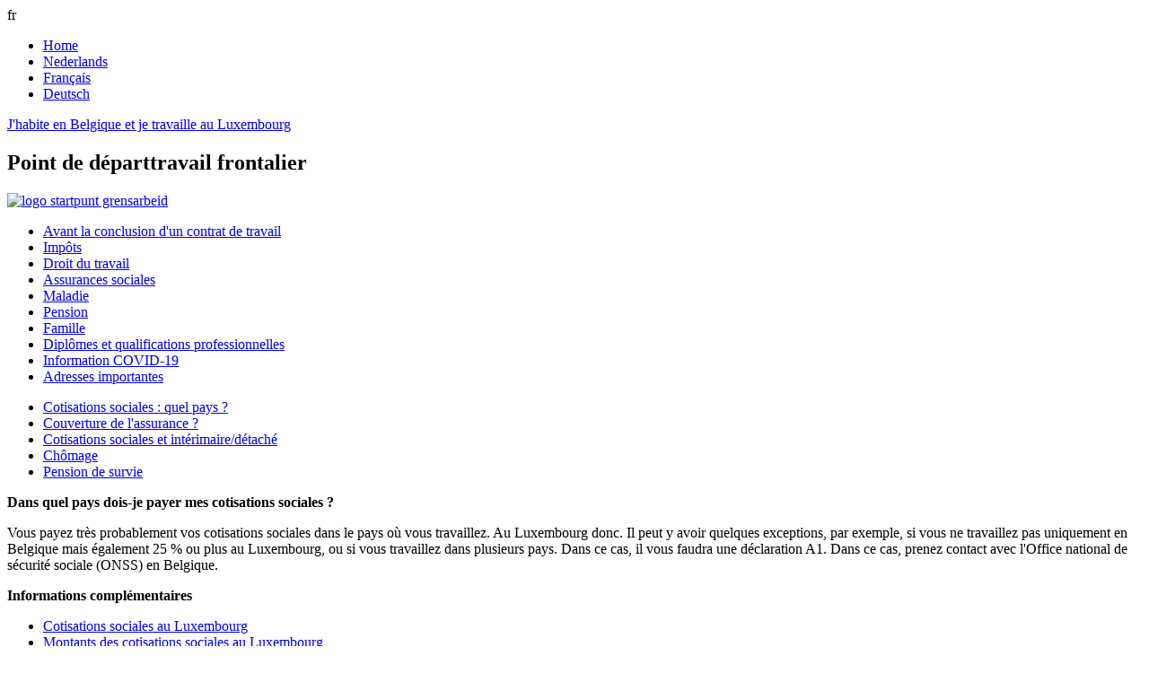

--- FILE ---
content_type: text/html; charset=UTF-8
request_url: https://startpuntgrensarbeid.benelux.int/belu/fr/assurances-sociales/cotisations-sociales-quel-pays
body_size: 7304
content:
<!doctype html>
<html lang="fr" class="no-js">
<head>
	<meta charset="utf-8">
	<meta http-equiv="X-UA-Compatible" content="IE=edge,chrome=1">

	
<meta http-equiv="content-type" content="text/html; charset=UTF-8" />
<title>Grensarbeiders :: Cotisations sociales : quel pays ?</title>
<meta name="description" content="" />
<meta name="generator" content="concrete5 - 5.6.3.5" />
<script type="text/javascript">
var CCM_DISPATCHER_FILENAME = '/index.php';var CCM_CID = 1249;var CCM_EDIT_MODE = false;var CCM_ARRANGE_MODE = false;var CCM_IMAGE_PATH = "/updates/concrete5.6.3.5_remote_updater/concrete/images";
var CCM_TOOLS_PATH = "/tools/required";
var CCM_BASE_URL = "https://startpuntgrensarbeid.benelux.int";
var CCM_REL = "";

</script>

<link rel="stylesheet" type="text/css" href="/updates/concrete5.6.3.5_remote_updater/concrete/css/ccm.base.css" />
<script type="text/javascript" src="/updates/concrete5.6.3.5_remote_updater/concrete/js/jquery.js"></script>
<script type="text/javascript" src="/updates/concrete5.6.3.5_remote_updater/concrete/js/ccm.base.js"></script>
	<base href="" />

	<meta name="description" content="">
	<meta name="keywords" content="">
	<meta name="author" content="">
	<meta name="viewport" content="width=device-width,initial-scale=1.0, maximum-scale=1.0">

	<link rel="stylesheet" href="/themes/grensarbeiders/asset/css/reset.css" type="text/css" />
	<link rel="stylesheet" href="/themes/grensarbeiders/asset/css/default.css" type="text/css" />

	<!--[if lte IE 8]>
	<link rel="stylesheet" href="/themes/grensarbeiders/asset/css/ie.css" type="text/css" />
	<![endif]-->
	<script type="text/javascript" src="/themes/grensarbeiders/asset/js/jquery.innerfade.js"></script>
	<script type="text/javascript" src="/themes/grensarbeiders/asset/js/imageSlide.js"></script>
	<script type="text/javascript" src="/themes/grensarbeiders/asset/js/mine.js"></script>
	<script type="text/javascript" src="/themes/grensarbeiders/asset/js/mine2.js"></script>
	<script type="text/javascript" src="/themes/grensarbeiders/asset/js/functions.js"></script>
	<script type="text/javascript" src="/themes/grensarbeiders/asset/js/jquery.placeholder.js"></script>

		<script type="text/javascript">


	function trackOutboundLink(link, category, action) {

		  try {
		  _gaq.push(['_trackEvent', category , action]);
		  } catch(err){}

		  setTimeout(function() {

		  	window.open(link.href);
		  }, 100);
	}
	</script>
	    <link rel="stylesheet" type="text/css" href="//cdnjs.cloudflare.com/ajax/libs/cookieconsent2/3.1.1/cookieconsent.min.css" />
    <script src="//cdnjs.cloudflare.com/ajax/libs/cookieconsent2/3.1.1/cookieconsent.min.js"></script>

<!-- Google Tag Manager -->
<script>(function(w,d,s,l,i){w[l]=w[l]||[];w[l].push({'gtm.start':
new Date().getTime(),event:'gtm.js'});var f=d.getElementsByTagName(s)[0],
j=d.createElement(s),dl=l!='dataLayer'?'&l='+l:'';j.async=true;j.src=
'https://www.googletagmanager.com/gtm.js?id='+i+dl;f.parentNode.insertBefore(j,f);
})(window,document,'script','dataLayer','GTM-K8KPPM3');</script>
<!-- End Google Tag Manager -->

	</head>
<body>
		
<!-- Google Tag Manager (noscript) -->
<noscript><iframe src="https://www.googletagmanager.com/ns.html?id=GTM-K8KPPM3"
height="0" width="0" style="display:none;visibility:hidden"></iframe></noscript>
<!-- End Google Tag Manager (noscript) --><body>
	
	<div id="main">
		<!-- header -->
		<div id="cur-lang">fr</div>
<div id="header">
	<ul id="language">
		<li><a href="/">Home</a></li>
		<li class="nl "><a href="/belu/nl">Nederlands</a></li>
				<li class="fr active"><a href="/belu/fr">Français</a></li>
						<li class="de "><a href="/belu/de">Deutsch</a></li>
			</ul>
	<div id="situation">
				<a href="/">J'habite en Belgique et je travaille au Luxembourg</a>
			</div>
	<div id="payoff">
		<h2><span class="orange-text">Point de départ</span><span class="blue-text">travail frontalier</span></h2>
				<h3 class="darkblue-text"></h3>
	</div>
	<div id="logo">
		<a href="/">
			<img src="/themes/grensarbeiders/asset/image/logo-startpunt-grensarbeid.png" alt="logo startpunt grensarbeid" width="175" height="86" />
		</a>
	</div>
</div>		<!-- /header -->
		<!-- body -->
		<div id="body">
			

<ul id="menu">
								<li id="menu_1" class="hover-item " ><a class="hover-menu" id="hover_892" href="/belu/fr/avant-la-conclusion-dun-contrat-de-travail">Avant la conclusion d'un contrat de travail</a></li>
													<li id="menu_2" class="hover-item " ><a class="hover-menu" id="hover_893" href="/belu/fr/impots">Impôts</a></li>
													<li id="menu_3" class="hover-item " ><a class="hover-menu" id="hover_894" href="/belu/fr/droit-du-travail">Droit du travail</a></li>
													<li id="menu_4" class="hover-item active" ><a class="hover-menu" id="hover_897" href="/belu/fr/assurances-sociales">Assurances sociales</a></li>
													<li id="menu_5" class="hover-item " ><a class="hover-menu" id="hover_895" href="/belu/fr/maladie">Maladie</a></li>
													<li id="menu_6" class="hover-item " ><a class="hover-menu" id="hover_896" href="/belu/fr/pension">Pension</a></li>
													<li id="menu_7" class="hover-item " ><a class="hover-menu" id="hover_898" href="/belu/fr/famille">Famille</a></li>
													<li id="menu_8" class="hover-item " ><a class="hover-menu" id="hover_1749" href="/belu/fr/diplomes-et-qualifications-professionnelles">Diplômes et qualifications professionnelles</a></li>
													<li id="menu_9" class="hover-item " ><a class="hover-menu" id="hover_1875" href="/belu/fr/information-covid-19">Information COVID-19</a></li>
													<li id="menu_10" class="hover-item " ><a class="hover-menu" id="hover_899" href="/belu/fr/adresses-importantes">Adresses importantes</a></li>
						</ul>			
			<div id="content-wrapper">
			
				<div id="landing-image" style="display:none">
					<div id="landing-image-overlay"></div>
					<div id="carousel">
													<img class="img-slide" id='img_4' src="/themes/grensarbeiders/upload/4.jpg" alt="carousel" width="764" height="535" />
													<img class="img-slide" id='img_2' src="/themes/grensarbeiders/upload/2.jpg" alt="carousel" width="764" height="535" />
													<img class="img-slide" id='img_1' src="/themes/grensarbeiders/upload/1.jpg" alt="carousel" width="764" height="535" />
													<img class="img-slide" id='img_8' src="/themes/grensarbeiders/upload/8.jpg" alt="carousel" width="764" height="535" />
													<img class="img-slide" id='img_6' src="/themes/grensarbeiders/upload/6.jpg" alt="carousel" width="764" height="535" />
													<img class="img-slide" id='img_5' src="/themes/grensarbeiders/upload/5.jpg" alt="carousel" width="764" height="535" />
													<img class="img-slide" id='img_3' src="/themes/grensarbeiders/upload/3.jpg" alt="carousel" width="764" height="535" />
													<img class="img-slide" id='img_9' src="/themes/grensarbeiders/upload/9.jpg" alt="carousel" width="764" height="535" />
													<img class="img-slide" id='img_7' src="/themes/grensarbeiders/upload/7.jpg" alt="carousel" width="764" height="535" />
											</div>	
					
					<div id="landing-overlay-box"></div>
				</div>
				<div id="landing-hint" style="display:none">
										<div class="hover-content" id="content_892">
												Examinez les formalités à régler avant la conclusion d'un contrat de travail. Vous voulez travailler au Luxembourg ou en Belgique? Dans ce cas, vous devez demander un numéro d'identification. Vous avez également besoin d'une pièce d'identité valable (comme une carte d'identité).					</div>
										<div class="hover-content" id="content_893">
												Le Luxembourg et la Belgique n'ont pas le même régime fiscal. Quel est le salaire net des travailleurs frontaliers au Luxembourg? Et quel est leur salaire en Belgique ? Dans quel pays devez-vous introduire votre déclaration?					</div>
										<div class="hover-content" id="content_894">
												Chaque pays a ses propres droits et devoirs. Par exemple, les salaires minimums sont différents et des règles différentes s'appliquent aux heures de vacances et au pécule de vacances. Examinez quels sont vos droits et devoirs si vous travaillez au Luxembourg ou en Belgique.					</div>
										<div class="hover-content" id="content_897">
												Les prestations sociales et indemnisations ne sont pas réglementées de la même façon au Luxembourg et en Belgique. Vous trouverez ici les informations concernant les différentes assurances en cas de perte de revenu et les montants des primes.					</div>
										<div class="hover-content" id="content_895">
												Il faut tenir compte du fait que l'assurance maladie n'est pas réglementée de la même façon au Luxembourg et en Belgique. Vous découvrirez ici le pays dans lequel vous êtes assuré ainsi que la couverture dont vous bénéficiez. Vous trouverez également les démarches à suivre si vous êtes malade ou en incapacité de travail.					</div>
										<div class="hover-content" id="content_896">
												Quel pays vous verse votre pension? Que devez-vous faire si vous partez à la retraite ? Vous trouverez ici une réponse à plusieurs questions importantes sur la pension.					</div>
										<div class="hover-content" id="content_898">
												Saviez-vous qu’au Luxembourg et en Allemagne vous avez droit à différents types d’allocation si vous avez des enfants? Vous trouverez ici des informations importantes pour vous et votre famille.					</div>
										<div class="hover-content" id="content_1749">
												Informations relatives à la reconnaissance de vos diplômes et/ou qualifications professionnelles.					</div>
										<div class="hover-content" id="content_1875">
												Informations relatives à COVID-19					</div>
										<div class="hover-content" id="content_899">
												Vous trouverez ici les adresses de presque toutes les instances qui peuvent vous aider en tant que travailleur frontalier.					</div>
									</div>
				<div id="submenu" class="blue">
					<ul>
																										
							<li class="active  first"><a href="/belu/fr/assurances-sociales/cotisations-sociales-quel-pays">Cotisations sociales : quel pays ?</a></li>
																											
							<li class="  "><a href="/belu/fr/assurances-sociales/couverture-de-lassurance">Couverture de l'assurance ?</a></li>
																											
							<li class="  "><a href="/belu/fr/assurances-sociales/cotisations-sociales-et-interimairedetache">Cotisations sociales et intérimaire/détaché</a></li>
																											
							<li class="  "><a href="/belu/fr/assurances-sociales/chomage">Chômage</a></li>
																											
							<li class="  "><a href="/belu/fr/assurances-sociales/pension-de-survie">Pension de survie</a></li>
																			
					</ul>
					<div class="ie-top"></div>
					<div class="ie-bottom"></div>
				</div>
				<div id="content">
									<p><strong>Dans quel pays dois-je payer mes cotisations sociales ?</strong><strong></strong></p>
<p>Vous payez très probablement vos cotisations sociales dans le pays où vous travaillez. Au Luxembourg donc. Il peut y avoir quelques exceptions, par exemple, si vous ne travaillez pas uniquement en Belgique mais également 25 % ou plus au Luxembourg, ou si vous travaillez dans plusieurs pays. Dans ce cas, il vous faudra une déclaration A1. Dans ce cas, prenez contact avec l'Office national de sécurité sociale (ONSS) en Belgique.</p>
<p><strong>Informations complémentaires</strong></p>
<ul>
<li><a href="http://www.guichet.public.lu/entreprises/fr/ressources-humaines/remuneration/cotisations-sociales/payer-cotisations/index.html" target="_blank">Cotisations sociales au Luxembourg</a></li>
<li><a href="http://www.cleiss.fr/docs/cotisations/luxembourg.html" target="_blank">Montants des cotisations sociales au Luxembourg</a></li>
<li><a href="http://ec.europa.eu/employment_social/empl_portal/SSRinEU/Your%20social%20security%20rights%20in%20Luxembourg_fr.pdf" target="_blank">Vos droits en matière de sécurité sociale au Luxembourg </a></li>
<li><a href="https://www.socialsecurity.be/site_fr/employer/applics/gotot/gotot-gt.htm" target="_blank">Occupation dans plusieurs pays</a> </li>
<li><a href="https://www.onss.be/contactez-nous" target="_blank">Coordonnées ONSS</a></li>
</ul>				</div>
				<div id="faux-content">
					<div class="ie-top"></div>
					<div class="ie-bottom"></div>
				</div>
				<div class="clear"><!-- clear --></div>
			</div>	
		</div>
		<!-- /body -->
		<!-- footer -->
		<div id="footer">
		<ul>
								<li class="first"><a href="/fr/footer/contact">Questions ?</a></li>
													<li class=""><a href="/fr/footer/avis-de-non-responsabilite">Avis de non-responsabilité</a></li>
													<li class=""><a href="/fr/footer/cookies-policy">Politique de gestion des cookies</a></li>
													<li class=""><a href="/fr/footer/propos-de-startpunt-grensarbeid">À propos du site</a></li>
													<li class=""><a href="/fr/footer/chercher">Chercher</a></li>
													<li class=""><a href="/fr/footer/votre-avis">Votre avis</a></li>
									<div id="ministry-footer" class="benl">
	<a href="http://www.rijksoverheid.nl/ministeries/szw" class="szw" target="_blank"></a>
	<a href="http://www.socialsecurity.fgov.be/fr/nieuws-sociale-zekerheid.htm" class="sz" target="_blank"></a>
	<a href="http://www.onem.be" class="rva" target="_blank"></a>
	<a href="http://www.mags.nrw.de/" class="nrw" target="_blank"></a>

</div>
	</ul>
</div>

<div id="respond-container">
	<div id="respond-button"><a href="/fr/footer/votre-avis">Votre avis</a></div>
</div>		<!-- footer -->
	</div>
<div class="hint" id="Contrat">
<div class="start"></div>
<div class="body">
	<h4>Contrat ou convention de travail </h4>
	<p>Une convention entre un employé et un employeur. D'une part, un employé s'engage à effectuer un travail au service d'un employeur. D'autre part, un employeur s'engage à payer un salaire à un employé pour le travail effectué.</p></div>
<div class="end"></div>
</div>


<div class="hint" id="Contact2">
<div class="start"></div>
<div class="body">
	<h4>Contrat ou convention de travail </h4>
	<p>Une convention entre un employé et un employeur. D'une part, un employé s'engage à effectuer un travail au service d'un employeur. D'autre part, un employeur s'engage à payer un salaire à un employé pour le travail effectué.</p></div>
<div class="end"></div>
</div>


<div class="hint" id="contract_l">
<div class="start"></div>
<div class="body">
	<h4>Contrat ou convention de travail </h4>
	<p>Une convention entre un employé et un employeur. D'une part, un employé s'engage à effectuer un travail au service d'un employeur. D'autre part, un employeur s'engage à payer un salaire à un employé pour le travail effectué.</p></div>
<div class="end"></div>
</div>


<div class="hint" id="Droit">
<div class="start"></div>
<div class="body">
	<h4>Droit du travail </h4>
	<p>Tous les droits et devoirs individuels et collectifs intervenant entre un employé et un employeur dans une relation de travail. </p></div>
<div class="end"></div>
</div>

<div class="hint" id="AWBZ">
<div class="start"></div>
<div class="body">
	<h4>AWBZ </h4>
	<p>Loi générale sur les Frais exceptionnels de Maladie (AWBZ). Aux Pays-Bas, l'AWBZ couvre les frais médicaux qui ne relèvent pas de l'assurance-maladie (assurance des frais médicaux).  LAWBZ couvre notamment les soins personnels, les soins infirmiers et les soins de revalidation. </p></div>
<div class="end"></div>
</div>


<div class="hint" id="BBZ">
<div class="start"></div>
<div class="body">
	<h4>BBZ </h4>
	<p>Bureau des Affaires belges (BBZ). Le BBZ vous informe sur le système de sécurité sociale lorsque vous allez vivre, travailler, étudier ou entreprendre en Belgique ou aux Pays-Bas. 

</p></div>
<div class="end"></div>
</div>



<div class="hint" id="Service">
<div class="start"></div>
<div class="body">
	<h4>Service fiscal </h4>
	<p>Le service fiscal lève et recouvre notamment les impôts et les primes sociales aux Pays-Bas. Le service fiscal assure non seulement l'encaissement mais aussi les versements. Il assure également par exemple le paiement des remises et suppléments provisoires que les ménages peuvent obtenir pour les frais de garde, de location ou de soins.</p></div>
<div class="end"></div>
</div>


<div class="hint" id="Revenu">
<div class="start"></div>
<div class="body">
	<h4>Revenu &#233;tranger </h4>
	<p>Ce sont les revenus que vous percevez d'un employeur à l'étranger, comme le salaire.</p></div>
<div class="end"></div>
</div>


<div class="hint" id="CCT">
<div class="start"></div>
<div class="body">
	<h4>CCT </h4>
	<p>Une convention collective de travail (CCT). Il s'agit d'une convention écrite stipulant les accords fixés en matière de conditions de travail. Par exemple en ce qui concerne le salaire, les compléments, le paiement des heures supplémentaires, les horaires de travail, la période d'essai, le délai de préavis ou la pension.</p></div>
<div class="end"></div>
</div>


<div class="hint" id="CVZ">
<div class="start"></div>
<div class="body">
	<h4>CVZ </h4>
	<p>College voor zorgverzekeringen(CVZ) (NdT : collège pour les assurances soins de santé). Cet organisme public aux Pays-Bas veille à ce que les assurés puissent obtenir les soins dont ils ont besoin en vertu de la Loi sur l'Assurance Soins de Santé (Zvw) et en vertu de la Loi générale sur les Frais exceptionnels de Maladie (AWBZ). Le CVZ s'occupe également d'exécuter les arrangements pour des groupes spécifiques. Il encaisse par exemple les primes d'assurance dues pour les membres de la famille vivant à l'étranger de travailleurs frontaliers assurés aux Pays-Bas.</p></div>
<div class="end"></div>
</div>


<div class="hint" id="CZ">
<div class="start"></div>
<div class="body">
	<h4>CZ </h4>
	<p>Une assurance-maladie coopérative (CZ) dont l'activité principale est l'exécution de l'assurance obligatoire qui couvre les frais médicaux. En outre, CZ applique la Loi générale sur les Frais exceptionnels de Maladie (AWBZ) pour des organismes dans les régions de Zélande, du Brabant Ouest et sud-est, des îles de Hollande méridionale, de Haaglanden et du Limbourg du Sud. CZ rembourse également les frais médicaux aux Pays-Bas de travailleurs frontaliers qui vivent aux Pays-Bas et travaillent en Belgique. </p></div>
<div class="end"></div>
</div>


<div class="hint" id="DUO">
<div class="start"></div>
<div class="body">
	<h4>DUO </h4>
	<p>Dienst Uitvoering Onderwijs (DUO). DUO régit notamment le financement des études aux Pays-Bas.  DUO existe depuis janvier 2010 et est le résultat de la fusion de lInformatie Beheer Groep (IB-Groep) et du Centrale Financiën Instellingen (CFI).</p></div>
<div class="end"></div>
</div>




<div class="hint" id="SPF_fin">
<div class="start"></div>
<div class="body">
	<h4>SPF Finances </h4>
	<p>Service public fédéral Finances (SPF Finances). Depuis 2000, en Belgique, un ministère s'appelle un service public fédéral. Le SPF Finances assure la collecte et la gestion d'une part importante des moyens financiers indispensables pour entretenir le fonctionnement de l'État belge. Le SPF Finances encaisse par exemple l'impôt sur les salaires des travailleurs frontaliers qui vivent aux Pays-Bas et travaillent en Belgique.</p></div>
<div class="end"></div>
</div>


<div class="hint" id="SPF_sec">
<div class="start"></div>
<div class="body">
<h4>SPF Sécurit&#233; sociale </h4>
	<p>Le Service public fédéral Sécurité sociale (SPF Sécurité sociale). Depuis 2000, en Belgique, un ministère s'appelle un service public fédéral. Le SPF Sécurité sociale veille à ce que chacun puisse faire valoir ses droits sociaux correctement. </p></div>
<div class="end"></div>
</div>


<div class="hint" id="detache">
<div class="start"></div>
<div class="body">
<h4>D&#233;tach&#233; </h4>
	<p>Un travailleur qui est temporairement déplacé, par l'employeur pour lequel il est salarié, dans une autre entreprise pour y effectuer un travail.  Pour les personnes détachées qui travaillent au-delà de la frontière, des dispositions particulières sont d'application.</p></div>
<div class="end"></div>
</div>


<div class="hint" id="Travailleur">
<div class="start"></div>
<div class="body">
<h4>Travailleur frontalier </h4>
	<p>Toute personne qui, au sein de l'espace économique européen, habite dans un pays et travaille dans un autre pays. Dans ce cadre, cette personne voyage minimum une fois par semaine entre son pays de résidence et son pays de travail. Pour de nombreux travailleurs frontaliers, ce déplacement est quotidien. Le portail Startpunt grensarbeid entend par travailleurs frontaliers : 
-	des travailleurs qui vivent en Belgique et qui travaillent (ou vont travailler) comme salariés aux Pays-Bas ;
-	des travailleurs qui vivent aux Pays-Bas et qui travaillent (ou vont travailler) comme salariés en Belgique ;
</p>
</div>
<div class="end"></div>
</div>


<div class="hint" id="CAPAC">
<div class="start"></div>
<div class="body">
	<h4>CAPAC </h4>
	<p>Caisse auxiliaire de paiement des allocations de chômage (CAPAC). Il s'agit d'une institution publique belge qui paye des allocations de chômage et des allocations apparentées en Belgique. </p>
</div>
<div class="end"></div>
</div>

<div class="hint" id="IB">
<div class="start"></div>
<div class="body">
	<h4> Informatie Beheer Groep</h4>
	<p>LInformatie Beheer Groep (IB-Groep) et le Centrale Financiën Instellingen (CFI) forment, depuis janvier 2010, une seule organisation aux Pays-Bas : Dienst Uitvoering Onderwijs (DUO). DUO réussit notamment le financement des études aux Pays-Bas.  </p>
</div>
<div class="end"></div>
</div>


<div class="hint" id="Droit_option">
<div class="start"></div>
<div class="body">
<h4> Droit d'option</h4>
	<p>Le droit de choisir de rester contribuable aux Pays-Bas. Ce choix peut entraîner des avantages et des inconvénients. L'un des avantages est la possibilité de déduire la rente hypothécaire. </p>
</div>
<div class="end"></div>
</div>



<div class="hint" id="Legaliser">
<div class="start"></div>
<div class="body">
<h4> L&#233;galiser/&#233;valuer</h4>
	<p>Reconnaissance de vos documents. Vous pouvez demander à une instance compétente de déclarer que vos documents sont authentiques. Vous pouvez également demander à l'instance compétente de donner son avis sur le niveau et l'orientation de vos formations (aux Pays-Bas, cela s'appelle : évaluer). Vous faites légaliser des actes afin que les autorités du pays dans lequel vous travaillez sachent que vos actes sont valables en droit.</p>
</div>
<div class="end"></div>
</div>

<div class="hint" id="Legaliser2">
<div class="start"></div>
<div class="body">
<h4> L&#233;galiser/&#233;valuer</h4>
	<p>Reconnaissance de vos documents. Vous pouvez demander à une instance compétente de déclarer que vos documents sont authentiques. Vous pouvez également demander à l'instance compétente de donner son avis sur le niveau et l'orientation de vos formations (aux Pays-Bas, cela s'appelle : évaluer). Vous faites légaliser des actes afin que les autorités du pays dans lequel vous travaillez sachent que vos actes sont valables en droit.</p>
</div>
<div class="end"></div>
</div>



<div class="hint" id="Legaliser3">
<div class="start"></div>
<div class="body">
<h4> L&#233;galiser/&#233;valuer</h4>
	<p>Reconnaissance de vos documents. Vous pouvez demander à une instance compétente de déclarer que vos documents sont authentiques. Vous pouvez également demander à l'instance compétente de donner son avis sur le niveau et l'orientation de vos formations (aux Pays-Bas, cela s'appelle : évaluer). Vous faites légaliser des actes afin que les autorités du pays dans lequel vous travaillez sachent que vos actes sont valables en droit.</p>
</div>
<div class="end"></div>
</div>



<div class="hint" id="Legaliser4">
<div class="start"></div>
<div class="body">
<h4> L&#233;galiser/&#233;valuer</h4>
	<p>Reconnaissance de vos documents. Vous pouvez demander à une instance compétente de déclarer que vos documents sont authentiques. Vous pouvez également demander à l'instance compétente de donner son avis sur le niveau et l'orientation de vos formations (aux Pays-Bas, cela s'appelle : évaluer). Vous faites légaliser des actes afin que les autorités du pays dans lequel vous travaillez sachent que vos actes sont valables en droit.</p>
</div>
<div class="end"></div>
</div>


<div class="hint" id="ONAFTS">
<div class="start"></div>
<div class="body">
<h4> ONAFTS</h4>
	<p>Office national d'Allocations familiales pour Travailleurs salariés (ONAFTS). Organisme qui gère les allocations familiales pour les travailleurs salariés en Belgique.</p>
</div>
<div class="end"></div>
</div>



<div class="hint" id="ONSS">
<div class="start"></div>
<div class="body">
<h4> ONSS</h4>
	<p>Office national de Sécurité sociale (ONSS). Service public belge qui encaisse notamment toutes les cotisations de sécurité sociale des salariés en Belgique. L'Office national a réparti ses cotisations entre les organismes publics de sécurité sociale (comme lONEM, lINAMI, lONP) et les fonds sociaux. </p>
</div>
<div class="end"></div>
</div>




<div class="hint" id="SVB">
<div class="start"></div>
<div class="body">
<h4> SVB</h4>
	<p>Sociale Verzekeringsbank (SVB). Elle est chargée de l'application des assurances sociales générales aux Pays-Bas. La SVB veille à ce que les allocations familiales, les pensions de vieillesse AOW ou les allocations de survivant Anw soient payées à temps aux citoyens. </p>
</div>
<div class="end"></div>
</div>



<div class="hint" id="Team">
<div class="start"></div>
<div class="body">
<h4> Team GWO</h4>
	<p>L'équipe pour le travail et l'entrepreneuriat transfrontalier (team GWO) traite les questions générales relatives à l'imposition aux Pays-Bas, en Belgique et en Allemagne dans les situations transfrontalières. Les services fiscaux belges, allemands et néerlandais travaillent en collaboration au sein de l'équipe.</p>
</div>
<div class="end"></div>
</div>




<div class="hint" id="TOG">
<div class="start"></div>
<div class="body">
<h4> TOG</h4>
	<p>Allocation pour le maintien à domicile des enfants handicapés (TOG). Une participation supplémentaire aux Pays-Bas que peuvent percevoir les parents dont l'enfant est gravement malade ou handicapé et qui vit avec eux.</p>
</div>
<div class="end"></div>
</div>



<div class="hint" id="Interimaire">
<div class="start"></div>
<div class="body">
<h4> Intérimaire</h4>
	<p>Un employé qui est au service d'un bureau d'intérim. Cet employé est envoyé dans des entreprises par ce bureau d'intérim pour y travailler. Pour les intérimaires qui travaillent au-delà de la frontière, des dispositions particulières sont d'application.</p>
</div>
<div class="end"></div>
</div>



<div class="hint" id="UWV">
<div class="start"></div>
<div class="body">
<h4> UWV</h4>
	<p>Uitvoeringsinstituut Werknemersverzekeringen (UWV) (NdT : institut de gestion des assurances pour salariés). LUWV s'occupe de la gestion nationale des assurances pour salariés (comme WW, WIA et WAO) aux Pays-Bas.</p>
</div>
<div class="end"></div>
</div>



<div class="hint" id="UWV_WERKbedrijf">
<div class="start"></div>
<div class="body">
<h4> UWV WERKbedrijf</h4>
	<p>Fait partie du Uitvoeringsinstituut Werknemersverzekeringen (UWV).  UWV WERKbedrijf s'occupe du placement et de la réinsertion professionnelle aux Pays-Bas.  </p>
</div>
<div class="end"></div>
</div>



<div class="hint" id="Revenu_mondial">
<div class="start"></div>
<div class="body">
<h4> Revenu mondial</h4>
	<p>Le revenu mondial est le revenu total d'un travailleur, quel que soit l'endroit au monde où il a été gagné.</p>
</div>
<div class="end"></div>
</div>



<div class="hint" id="Zvw">
<div class="start"></div>
<div class="body">
<h4> Zvw</h4>
	<p>Zorgverzekeringswet (Zvw) (loi sur l'assurance soins de santé). Toute personne qui réside ou travaille aux Pays-Bas et qui est assurée en vertu de l'AWBZ, est également obligée d'être assurée conformément à la Zvw. Ceci signifie qu'il ou elle doit conclure une assurance soins de santé auprès d'un assureur maladie aux Pays-Bas. La Zvw stipule que les assurés ont droit notamment à des soins médicaux, des soins dentaires, des remèdes et des médicaments.</p>
</div>
<div class="end"></div>
</div>


</body>
</html>